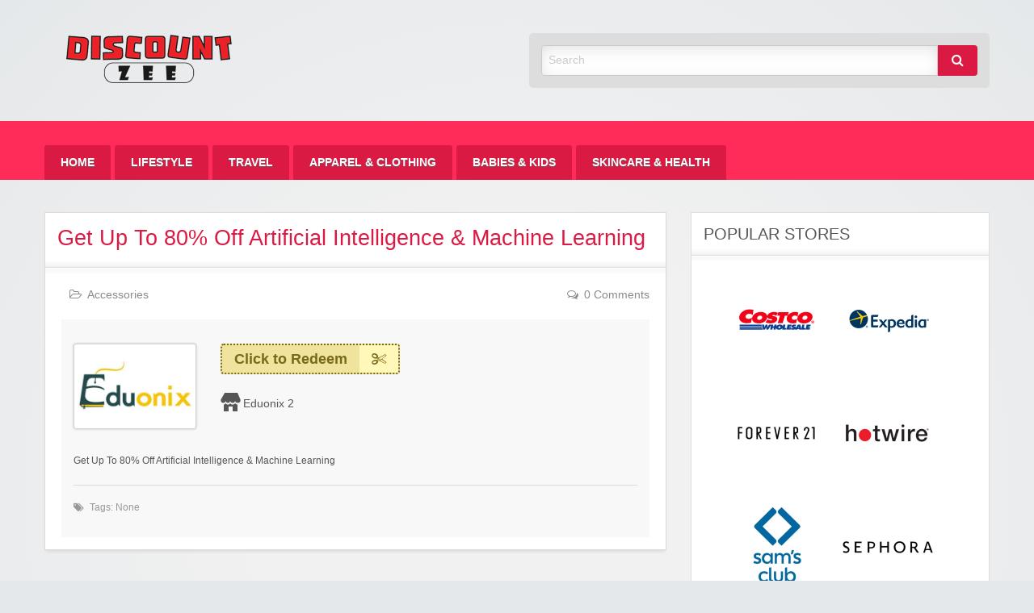

--- FILE ---
content_type: text/css
request_url: https://zeediscount.com/wp-content/themes/clipper/assets/css/style.min.css?ver=2.0.7
body_size: 13598
content:
body{background:#E5E8EA;font-size:0.85rem;font-family:Tahoma, Geneva, sans-serif;color:#565656;-webkit-font-smoothing:antialiased;-moz-osx-font-smoothing:grayscale}h1{font-size:2em}h2{font-size:1.8em}h3{font-size:1.6em}h4{font-size:1.2em}h5{font-size:1em}h6{font-size:0.8em}hr{background-color:#E6E6E6;border:0;height:1px;margin-bottom:20px}img{display:inline-block;vertical-align:middle;max-width:100%;height:auto;-ms-interpolation-mode:bicubic}a{color:#07609E}a:hover{text-decoration:none}fieldset{border-style:none}#wrapper{background:url([data-uri]);background:radial-gradient(ellipse at 50% 60%, #F1F1F1 35%, rgba(255,255,255,0) 100%)}#main,#sidebar{padding-top:3em;padding-bottom:2em;hyphens:auto;word-wrap:break-word}@media print, screen and (min-width: 40em){#main,#sidebar{padding-bottom:6em}}@media screen and (max-width: 39.9375em){#sidebar{padding-top:0;padding-bottom:0}}.debug{padding:10px 20px}.text-box h1.title{padding:0 0 3px;line-height:22px;color:#565656}h2.featured-title{float:none !important}.slick-slider{display:none;padding:2em 10px}@media print, screen and (min-width: 40em){.slick-slider.slick-initialized{display:block}}.slick-slider .slide .slide-link{text-align:center;max-width:160px;margin-top:5px;font-size:0.75rem}.slick-slider .slide .slide-cover{box-shadow:0 0 3px #BDBDBD;border:1px solid #D3D3D3;transition:all 0.3s ease 0s;padding:60px 0;max-width:160px;background-color:#CCC;background-size:cover;background-position:center;background-repeat:no-repeat;position:relative}.slick-slider .slide .slide-cover:hover{opacity:0.7}.slick-prev:before,.slick-next:before{font-family:FontAwesome;font-size:40px;line-height:1;opacity:0.75;color:#BDBDBD;-webkit-font-smoothing:antialiased;-moz-osx-font-smoothing:grayscale}@media print, screen and (min-width: 40em){.slick-prev:before,.slick-next:before{font-size:70px}}.slick-prev,.slick-next{height:auto;z-index:2}@media screen and (max-width: 39.9375em){.slick-prev,.slick-next{top:20%}}.slick-prev{left:15px}@media print, screen and (min-width: 40em){.slick-prev{left:-40px}}.slick-next{right:15px}@media print, screen and (min-width: 40em){.slick-next{right:-35px}}.slick-prev:before{content:'\f104'}[dir='rtl'] .slick-prev:before{content:'\f105'}[dir='rtl'] .slick-next{left:-10px;top:70px;right:auto}.slick-next:before{content:'\f105'}[dir='rtl'] .slick-next:before{content:'\f104'}.featured-slider .gallery-c:after{content:'';display:block;clear:both}.featured-slider .gallery-holder{margin:20px 0;padding:0 36px;position:relative;left:-36px;height:175px;overflow:hidden}.featured-slider .slide{padding:0 5px;position:relative;float:left}.featured-slider .slide-contain{overflow:hidden}.featured-slider .slider li{float:left;overflow:hidden;padding:10px 13px;text-align:center;height:155px;width:160px}.featured-slider .slider .image{height:120px;padding:0 0 5px;width:160px}.featured-slider .slider img{box-shadow:0 0 3px #888;max-height:120px;width:160px}.featured-slider .slider img:hover{opacity:0.6}.featured-slider .slider a{font:bold 12px/16px Arial,Helvetica,sans-serif;text-decoration:none}.featured-slider .slider a:hover{text-decoration:underline}.featured-slider .prev{background:url("../../images/arrow-featured-left.png") no-repeat scroll 0 0 transparent;cursor:pointer;margin:50px 0 0 0;overflow:hidden;position:absolute;left:0;height:37px;width:25px}.featured-slider .next{background:url("../../images/arrow-featured-right.png") no-repeat scroll 0 0 transparent;cursor:pointer;margin:50px 0 0 0;overflow:hidden;position:absolute;right:0;height:37px;width:25px}#content-fullwidth .content-box .head{padding:7px 0 25px 20px;background:none}.content-box{background-color:#FFF;border:1px solid #DEDBD1;box-shadow:0 4px 4px -2px #DBDBDB;margin-bottom:20px}.content-box .post-box{padding:15px 20px}.content-box .head{background:url("../../images/bg-sidebox-line.png") repeat-x scroll left bottom transparent;padding:15px 15px 30px 15px}.content-box .head p:last-child{margin-bottom:0}.content-box .head h2{float:left;padding:0;margin:0;color:#565656}.content-box .head.no-bg{background:none}.content-box .entry-title,.content-box .h2,.content-box .comments-title{margin:0}.head .counter,.head .counter-red{text-align:right;font-size:18px;font-style:italic;line-height:26px;color:#7A7A7A}.head .counter span{color:#008000;font-weight:bold}.head .counter-red span{color:#A92C2C;font-weight:bold}.content-box h2.archive{background:none;padding-left:12px}.content-box .item-holder{padding:15px;background:#F7F7F7;border:1px solid #DEDEDE;border-radius:5px;box-shadow:inset 0 0 5px #DEDEDE}@media screen and (max-width: 39.9375em){.content-box .item-holder .item-top{text-align:center}}.content-box .item-holder .item-meta a{color:inherit}.content-box .item-content{padding:20px 0}.content-box .item-content p:last-child{margin-bottom:0}.content-box h2 span.coupon-count{float:right;font-size:14px;color:#999;margin:0 20px 0}@media screen and (max-width: 39.9375em){.content-box .head .thumb-wrap{text-align:center;margin-bottom:30px}}.content-box .item-panel .entry-title{font-size:1.8em;font-family:'Trebuchet MS', Arial, Helvetica, sans-serif;margin-bottom:10px}.coupon-main h5{margin:4px 15px 0 0;font:20px/22px 'Trebuchet MS', Arial, Helvetica, sans-serif;display:inline;float:left}.content-box .item .text-box{min-height:30px;padding:10px 15px;line-height:16px}.content-box .item .text-box p{margin:0;padding:0;line-height:16px}.text-holder .taxonomy{font-size:12px;padding:5px 5px 5px 15px}.taxonomy span.store{background:url("../../images/store.png") no-repeat scroll 0 0 transparent}.head-box .store-info{height:24px;font-size:20px;margin:10px 0;padding-top:8px}@media print, screen and (min-width: 40em){.head-box .store-info{font-size:14px}}@media print, screen and (min-width: 40em){.head-box .store-info a{color:inherit}}.head-box .store-info::before{content:none}@media print, screen and (min-width: 40em){.head-box .store-info::before{content:'\f513';font-family:Dashicons;vertical-align:text-top;font-size:24px}}.taxonomy span.store a{padding-left:23px}.taxonomy span.folder{background:url("../../images/folder-open.png") no-repeat scroll 10px 0 transparent}.taxonomy span.folder a{padding-left:28px}.content-box .item-meta p{margin-bottom:0}.content-box .item-meta p span{font-weight:bold}.content-box .item-meta .calendar{text-align:right}p.stats{float:right;font-size:11px;color:#9C9DA9;margin:5px -125px 0 0}.link-holder{margin-bottom:20px}.link-holder a{border:2px dotted;padding-left:15px;font-size:18px;color:#78691B;background-color:#F0E39D;border-radius:4px}.link-holder a span{padding:8px 0}.link-holder a i{margin-left:15px;padding:8px 15px;background-color:#FFF8B8}.content-box .item-footer{border-top:1px solid #DEDEDE;padding-top:10px;margin-top:10px}.content-box .item-footer a{color:inherit}.link-bar .link{margin:0;font-size:11px;line-height:13px;color:#07609E;font-weight:bold;padding:0 12px 0 0;background:url("../../images/bullet-link.gif") no-repeat 100% 5px}.coupon-code-popup .popup-code-copy div.text{border:1px solid #B5B5B5;border-color:#A3A9AD #A3A9AD #D9D9D9;border-image:none;border-radius:4px;border-style:solid;border-width:1px;color:#676767;float:left;font-family:'Trebuchet MS',Arial,Helvetica,sans-serif;font-size:18px;font-weight:bold;line-height:22px;margin:0 10px 0 0;padding:6px 10px;text-transform:uppercase;width:300px}.coupon-code-popup .popup-code-copy button.submit{cursor:pointer;float:left}.coupon-code-popup .popup-code-copy{float:left;margin-bottom:10px}.coupon-code-popup .popup-code-info{background:#F7F7F7;border:1px solid #DEDEDE;border-radius:5px;box-shadow:inset 0 0 5px #DEDEDE;float:left;font-weight:bold;margin:0 -15px 10px;padding:10px 10px 17px;position:relative;text-align:center;width:424px}.coupon-code-popup .popup-code-info:after{content:'';display:block;position:absolute;top:-20px;left:50px;width:0;height:0;border-color:transparent transparent #DEDEDE;border-style:solid;border-width:10px}.coupon-code-popup .popup-code-info a{font-size:1.2em}.content-box ul.soc-container li{float:left;position:relative;margin:0 20px 0 0;list-style-type:none}.content-box ul.soc-container li.report{float:right;margin:0;z-index:99}.content-box ul.soc-container li.stats{height:16px}.content-box ul.soc-container li.calendar{background:url("../../images/calendar.png") no-repeat scroll 0 1px transparent;height:16px}.content-box ul.soc-container li.calendar span{margin-left:23px}.content-box ul.soc-container li .like{background-position:0 0}.content-box ul.soc-container li span.show-comments{background:url("../../images/ico-soc.gif") 0 -54px no-repeat;color:#979797;padding:0 0 0 25px}.content-box .email-wrap{width:450px}.content-box .user-bar{padding:15px;line-height:23px}.content-box .user-bar .soc-content{float:right;margin:0}.content-box .user-bar .soc-content li{margin:0 10px 0 0}.content-box .user-bar .soc-content li:last-child{margin-right:0}.content-box .user-bar .soc-content li a{text-indent:-9999px;width:24px;height:23px;background:url(../../images/bg-content-social.gif) no-repeat;padding:0}.content-box .user-bar .soc-content li a:hover{opacity:0.7}.content-box .user-bar .soc-content li .rss{background-position:0 0}.content-box .user-bar .soc-content li .twitter{background-position:-35px 0}.content-box .user-bar .soc-content li .facebook{background-position:-69px 0}.content-box .user-bar .soc-content li .digg{background-position:-107px 0}@media print, screen and (min-width: 40em){.content-box ul.soc-container{margin-left:0}}@media screen and (max-width: 39.9375em){.content-box ul.soc-container{display:inline-block;margin-bottom:0}}.content-box ul.soc-container li i.fa{padding:0 7px 0 0}.content-box ul.soc-container li .comment{background-position:0 -51px}.content-box ul.soc-container .drop{background:#FFF;border:1px solid #DEDEDE;border-radius:5px;box-shadow:0 0 5px #B7B7B7;position:absolute;left:-136px;top:28px;display:none;padding:3px 0 0;z-index:999}.content-box ul.soc-container .drop:after{content:'';display:block;position:absolute;top:-20px;left:136px;width:0;height:0;border-color:transparent transparent #FFF;border-style:solid;border-width:10px}.content-box ul.soc-container .drop ul{float:left;margin:0;padding:5px 0 6px 27px;list-style:none;width:560px;position:relative;border:none}.page-template-front-page-php .status-unreliable *,.page-template-front-page-php .status-expired *{opacity:0.9}.expired-coupon-info{color:#828282;font-weight:bold;margin-bottom:10px;padding:5px 0;text-align:center;background-color:#FFDADA;border-radius:4px;font-style:italic}.thumbsup-vote{border:1px solid #DBDBDB;background:#F8F8F8;background:-webkit-gradient(linear, left top, left bottom, color-stop(1%, #F8F8F8), color-stop(100%, #FFF));border-radius:3px;box-shadow:0 0 3px #BDBDBD}.thumbsup-vote .results{padding:10px 5px}.thumbsup-vote .results .progress{border-radius:4px;margin-bottom:0.75rem}.thumbsup-vote .results .progress:last-child{margin-bottom:0}.votes-green{color:#5C9425}.votes-red{color:#A92C2C}.progress span{border-radius:3px}.thumbsup-vote .progress-meter-text{font-size:0.525rem}.progress span b{color:#FFF;line-height:11px;padding-left:2px;text-shadow:0 1px 1px rgba(0,0,0,0.5);font-size:0.8em}.thumbsup-badge{width:82px;height:80px;float:left;display:block;text-align:center;text-shadow:-1px -1px 1px #999;padding-top:20px}.badge-green{background:url("../../images/badge-green.png") no-repeat}.badge-orange{background:url("../../images/badge-orange.png") no-repeat}.badge-red{background:url("../../images/badge-red.png") no-repeat}.stripe-badge-green{background-color:#71AD15}.stripe-badge-red{background-color:#E60404}.stripe-badge-orange{background-color:#FEC600}.thumbsup-badge .percent{color:#FFF;display:block;font-size:17px;font-weight:bold;letter-spacing:-1px;line-height:110%}.thumbsup-badge .success{color:#FFF;display:block;font-weight:bold;text-align:center;text-transform:uppercase}.thumbsup-stripe-badge{display:block}.thumbsup-stripe-badge .percent{color:#FFF;display:block;font-size:18px;font-weight:bold;text-align:center;line-height:28px}.stripe-badge .success{color:#666;display:block;font-weight:bold;text-align:center;text-transform:uppercase;margin:5px}.thumbsup-wrap{padding:10px 10px 5px 10px}.thumbsup-wrap .columns{text-align:center}.thumbsup-vote span.text{color:#555655;line-height:16px;margin:7px 2px;display:block;text-align:center}.thumbsup-vote span.vote{color:#666}.thumbsup-vote span.thumbsup-up span.thumbsup{height:24px;width:24px;display:inline-block;margin-right:10px;color:white;background-color:#71AD15;font-size:17px;border-radius:3px;line-height:1.5}.thumbsup-vote span.thumbsup-up span.thumbsup i.fa{vertical-align:text-top}.thumbsup-vote span.thumbsup-up span.thumbsup:hover{background:linear-gradient(#B6DE00, #71AD15);cursor:pointer}.thumbsup-vote span.thumbsup-up span.thumbsup:active{background:linear-gradient(#2D7E00, #63AD00)}.thumbsup-vote span.thumbsup-down{text-align:right}.thumbsup-vote span.thumbsup-down span.thumbsdown{height:24px;width:24px;display:inline-block;color:white;background-color:#B02712;font-size:17px;vertical-align:top;text-align:center;border-radius:3px;line-height:1.5}.thumbsup-vote span.thumbsup-down span.thumbsdown i.fa{vertical-align:text-top}.thumbsup-vote span.thumbsup-down span.thumbsdown:hover{background:linear-gradient(#DD825F, #B02712);cursor:pointer}.thumbsup-vote span.thumbsup-down span.thumbsdown:active{background:linear-gradient(#7C0802, #AB2411)}div.facebook-wrap{margin:-8px 0 -20px 4px}.fan_box .connections_grid .grid_item{padding:0 10px 8px 3px;background-color:#666}.entry-attachment .entry-caption{margin-top:5px}.content-box h2.stores,.content-box h2.categories{border-bottom:1px solid #EBEBEB}.content-box .grouplinks{display:inline-block;margin-bottom:3em}.content-box h2.stores a,.content-box h2.categories a,.content-box .grouplinks a{border:1px solid #DDD;font-size:20px;line-height:1;padding:4px 5px}.content-box h2.stores a:hover,.content-box h2.categories a:hover,.content-box .grouplinks a:hover{color:#666}.content-box .grouplinks a{float:left;margin:0 5px 5px 0}.content-box ul.stores,.content-box ul.categories{margin:15px 0 30px;overflow:hidden}.content-box ul.stores li{float:left;list-style:none outside none;padding:5px 20px 5px 0}.content-box ul.stores li::before{content:'\f513';font-family:Dashicons;vertical-align:sub;margin:0 5px 0 0;font-size:15px}.content-box ul.categories li{float:left;list-style:none outside none;padding:5px 20px 5px 0}.content-box ul.categories li::before{content:'\f115';font-family:FontAwesome;vertical-align:top;margin:0 5px 0 0;font-size:15px}.store .text-box{overflow:hidden;font:12px/14px Verdana,Geneva,Arial,Helvetica,sans-serif;color:#555655;padding:15px 20px}.head-box{background-color:#F8F8F8;font:12px/14px Verdana,Geneva,Arial,Helvetica,sans-serif;padding:30px 15px;margin-top:20px}@media screen and (max-width: 39.9375em){.head-box{text-align:center}}@media screen and (max-width: 39.9375em){.head-box .coupon-expires{display:inline-block;margin-bottom:30px}}.post-box .text-box{margin:0;padding:0 0 25px 29px}.post-box .head{margin:-20px -20px 10px}.post-box #message{padding:20px}.post-box h3{margin:0}form#loginform,form#registerform,form#lostpassform{padding:30px 0}.content-auth{color:#8A8A8A;padding:10px 20px}.content-auth p:last-child{margin-bottom:0}p.success{background:#FFFFE0;border:1px solid #E6DB55;color:#896F44;margin:0 0 20px !important;padding:12px}.box-yellow{background-color:#FFC;border:1px solid #D8D2A9;margin-bottom:10px;border-radius:4px;padding:7px}#commentForm li,.commentForm li{display:block;margin:15px 0;list-style-type:none}#coupon-fields .featured-head h3{float:left;width:136px;text-align:right;color:#8A8A8A;margin:4px 10px 0 20px}#coupon-listing-fee{padding-top:2em}.listing-fee{font-size:24px}#sidebar .widget .text{border-radius:4px;box-shadow:inset 0 5px 20px -5px rgba(0,0,0,0.15)}.help-text{color:#8A8A8A}input.invalid,textarea.invalid,select.invalid{border-color:#FF9696 !important;margin-bottom:0.25rem}div.invalid{color:#C00;font-size:12px;margin-bottom:1rem}.post-box li.description textarea.wp-editor-area{background:none;border:0;border-bottom:1px solid #EEE;width:100%;height:auto;border-radius:0}form.commentForm fieldset ol,form.post-form fieldset ol{padding:10px 0 0 80px}.wp-editor-wrap{margin-bottom:1rem}.wp-editor-container{border:1px solid #CACACA !important;border-radius:4px}.mceContentBody{padding:5px;line-height:1.5em;font-size:12px;color:#4F4F4F;background-color:#FFF;height:100%}.mceContentBody ul{list-style-image:none;list-style-position:inside;list-style-type:disc;padding:10px}.mceContentBody ul li{padding:0 5px 0}.mceContentBody ol{list-style-image:none;list-style-position:inside;list-style-type:decimal;padding:10px}.mceContentBody ol li{padding:0 5px 0}.clearlooks2 .mceTop,.clearlooks2 .mceTop div{background:none repeat scroll 0 0 #464646}li.description{position:relative}li.description div.invalid{position:absolute;width:136px;margin:4px 10px 0 20px;text-align:right;top:15px}li.description .wp-editor-wrap div.invalid{margin:0;text-align:left;top:12px;width:100%}.reports_wrapper{float:left;color:#676D72}.reports_report_link{color:#07609E;height:14px}.reports_form input[type='submit']{margin-bottom:0}.reports_form select{margin-bottom:0.25rem;font-size:0.85rem}#main .attachment .next-prev{text-align:center}#main img.attachment-post-thumbnail{display:inline;float:left;margin:8px 15px 8px 0}#sidebar .share-button{font-size:12px;margin-bottom:2.5em;padding:15px 20px;border-radius:4px;text-decoration:none}#sidebar .share-button .fa{float:left;font-size:32px}#sidebar .share-button .lgheading{font-size:23px;font-weight:bold;color:#FFF;font-family:'Myriad Pro', Myriad, Helvetica, Arial, sans-serif;text-transform:uppercase;text-shadow:1px 1px 2px #565656}#sidebar .share-button .smheading{color:#FFF;font-family:'Trebuchet MS', Arial, Helvetica, sans-serif;font-weight:normal;text-shadow:1px 1px 2px #565656;display:block}#sidebar .subscribe-box p{color:#7A7A7A;margin-top:0;margin-bottom:1rem !important}.blog .subscribe-box .text-box{padding:0 0 20px}#sidebar .subscribe-form .text input,#sidebar .widget_search .text input,#footer .panel .subscribe-form .text input{font-size:11px;color:#7A7A7A}#sidebar .widget_search .text input{padding:10px 10px}#sidebar .subscribe-form .btn-submit,#sidebar .widget .btn-submit,#footer .panel .subscribe-form .btn-submit{background:url("../../images/bg-submit-widget.png") repeat-x scroll 0 0 #FFF;border:1px solid #BDBCBD;border-radius:15px;font:bold 12px/14px Verdana,Geneva,Arial,Helvetica,sans-serif;text-decoration:none;cursor:pointer;height:28px;margin:8px 0 0 0;text-shadow:1px 1px 0 #E7E7E7}#sidebar .subscribe-form .btn-submit span,#sidebar .widget .btn-submit span,#footer .panel .widget .btn-submit span{margin:0;padding:6px 15px}#sidebar .subscribe-form .btn-submit:hover,#sidebar .widget .btn-submit:hover,#footer .panel .widget .btn-submit:hover{background-position:0 bottom;color:#666}#sidebar .box{width:277px;position:relative;margin:0 0 20px 2px;overflow:hidden}#sidebar .widget .cut{position:absolute;top:-5px;right:-6px;width:74px;height:74px;z-index:999}#sidebar .box .box-holder{float:left;width:277px;margin:-84px 0 0;position:relative}#sidebar .box h3,#sidebar .block h3{margin:0 0 21px;padding:0 0 0 23px;font:20px/22px 'Trebuchet MS', Arial, Helvetica, sans-serif;color:#666;text-shadow:1px 1px 1px #FFF}#sidebar .box .list{margin:0;padding:0 5px;list-style:none;font-size:12px;line-height:14px;color:#898989;overflow:hidden}#sidebar .coupon-ticker .list li::before{content:'\f145';font-family:FontAwesome;vertical-align:middle;font-size:15px}#sidebar .store-widget .list li::before{content:'\f513';font-family:Dashicons;vertical-align:middle}#sidebar .coupon-cats-widget .list li::before{content:'\f115';font-family:FontAwesome;vertical-align:baseline}#sidebar .coupon-searches-widget .list li::before{content:'\f002';font-family:FontAwesome;vertical-align:middle;font-size:15px}#sidebar .coupon-searches-widget .list li.no-results::before{content:none}#sidebar .list li.no-results{background:none}#sidebar .box .list li p,#sidebar .widget .list li p{font-size:11px;color:#95928D}#sidebar .box .list li a:hover,#sidebar .widget .list li a:hover{text-decoration:underline}#sidebar .box .list li a,#sidebar .widget .list li a{padding-left:7px}#sidebar .store-widget-slider,#footer .panel .store-widget-slider{padding:0 4px;overflow:hidden;text-align:center}#sidebar .widget-featured-stores .list,#footer .panel .widget-featured-stores .list{padding:0}#sidebar .widget-featured-stores .list li,#footer .panel .widget-featured-stores .list li{background:none}#sidebar .widget-featured-stores .list li a,#footer .panel .widget-featured-stores .list li a{display:block;font-weight:bold;padding-left:0;height:155px}#sidebar .widget-featured-stores .list li a span,#footer .panel .widget-featured-stores .list li a span{display:block;margin-right:30px;text-align:center}#sidebar .box .categories-list{margin:0;padding:0 46px 0 19px;list-style:none;overflow:hidden}#sidebar .box .categories-list li{background:url(../../images/border-bottom.gif) repeat-x 0 100%;padding:4px 0 8px;margin:1px 0 -1px;overflow:hidden}#sidebar .box .categories-list img{float:left;margin:0 17px 0 0}#sidebar .box .categories-list .text-holder{overflow:hidden;font-size:12px;line-height:14px;color:#A0A0A0}#sidebar .box .categories-list .text-holder p{margin:0}#sidebar .box .categories-list .text-holder a{font-size:16px;line-height:18px}#sidebar .box .ads-bar{overflow:hidden;height:1%;padding:7px 0 0 14px}#sidebar .box .ads-bar .ads{float:left;margin:0 5px 7px 0}#sidebar .box .ads-bar img{display:block}#sidebar .blog-tabs .tabset{list-style:none;font:11px/13px Verdana,Geneva,Arial,Helvetica,sans-serif;padding:0}#sidebar .blog-tabs .tabset:after{content:'';display:block;clear:both}#sidebar .blog-tabs .tabset li{background:none;float:left;padding:0 0 5px;position:relative;margin:0 5px}#sidebar .blog-tabs .tabset li a{float:left;color:#A19F9F}#sidebar .blog-tabs .tabset li .bullet{position:absolute;background:url(../../images/bullet-tabset.gif) no-repeat;width:19px;height:14px;visibility:hidden;bottom:-12px;left:50%;margin:0 0 0 -14px}* html #sidebar .blog-tabs .tabset li .bullet{bottom:-22px}#sidebar .blog-tabs .tabset .active .bullet{visibility:visible}#sidebar .blog-tabs .tabset li a span{float:left;cursor:pointer;padding:3px 5px 5px}#sidebar .blog-tabs .tabset .active a{font-weight:bold}#sidebar .blog-tabs .tabset .active a:hover{text-decoration:none}#sidebar .blog-tabs .tabset .active a span{background:#EFEFEF;border-radius:5px}#sidebar .blog-tabs .tab-content{display:none}#sidebar .blog-tabs .image{width:41px;float:left;margin:-3px 8px 0 0}ul.widgets li.widget{border-bottom:1px solid #DDD;border-top:1px solid #FFF;color:#777;float:left;font-size:0.8em;list-style:none outside none !important;margin:0;padding:30px 0 10px;width:260px}#sidebar h2.widget_title{font-size:17px;margin-bottom:0;text-shadow:1px 1px 0 #EBEBEB}#sidebar .widget h3{margin:0;font-size:18px;line-height:20px;font-weight:normal;color:#575757}ul.widgets li.widget .widget_content{overflow:hidden;padding:0}#sidebar .textwidget p{margin:0 0 10px}#sidebar .textwidget p:last-child{margin-bottom:0}#sidebar .widget{background-color:#FFF;border:1px solid #DDD;margin-bottom:2.5em}#sidebar .widget .sidebox-main{padding:15px 15px 20px}#sidebar .widget .sidebox-main p:last-child{margin-bottom:0}#sidebar .widget .sidebox-heading{background:url("../../images/bg-sidebox-line.png") left bottom repeat-x;padding:15px;margin:-15px -15px 0}#sidebar .widget .sidebox-heading h2,#sidebar .widget .sidebox-heading h2 a.rsswidget{color:#555655;text-decoration:none;font:20px/22px 'Trebuchet MS', Arial, Helvetica, sans-serif;text-transform:uppercase;margin:0 0 10px}#sidebar .widget ul{list-style:none;margin:0;padding:0}#sidebar .widget ul li{padding:10px 0;border-bottom:1px dashed #DBDBDB}#sidebar .widget ul.user-details li{clear:both}#sidebar .widget li:last-child{border-bottom:none;padding-bottom:0}#sidebar .widget ul li ul li{padding:0 0 0 10px;margin-top:12px;border-bottom:none}div.banners{padding:15px 18px}div.banners img{padding:2px}#sidebar .widget a:hover{text-decoration:underline}#sidebar .widget .newtag{background:none repeat scroll 0 0 transparent;border:medium none;color:#696969;font-size:14px}#sidebar .widget .text{font-size:12px;font-family:Verdana,Geneva,Arial,Helvetica,sans-serif;color:#8A8A8A}#sidebar ul.user-stats li span{float:right;background:black;color:white;padding:2px 10px 2px 10px;text-align:center;border-radius:5px}#sidebar ul.user-stats li.couponLive span{background:#37DC77}#sidebar ul.user-stats li.couponPending span{background:#FFB000}#sidebar ul.user-stats li.couponOffline span{background:#043B5D}#sidebar ul.user-stats li.couponExpired span{background:#CD4A34}#sidebar ul.user-stats li.couponTotal span{background:#107ABB;font-weight:bold}#sidebar button{margin-bottom:0}h3.tplCouponTitle,.listing-title h3{font-size:14px;font-weight:bold}span.folder{background:url("../../images/folder-open.png") no-repeat scroll 0 0 transparent}span.folder a{padding:0 6px 0 22px}span.clock{background:url("../../images/clock.png") no-repeat scroll 3px -1px transparent}span.clock span{padding-left:25px;margin-top:1px}#main img.editOptions{border:1px solid #FFF;padding:0}#main img:hover.editOptions{border:1px solid #999}.couponList .live span.status,.couponList .live_unreliable span.status{color:#3C3}.couponList .offline span.status{color:#BBB}.couponList .ended span.status,.couponList .live_expired span.status{color:#666}.couponList .pending_moderation span.status{color:#F90}.couponList .pending_payment span.status{color:#C00202}ul.listing-actions,ul.order-actions{margin:0;padding:0}ul.listing-actions li,ul.order-actions li{line-height:1.5em;list-style:outside none none}.listing-actions .edit,.listing-actions .delete,.listing-actions .pause,.listing-actions .restart{display:inline-block;margin:0 3px}.listing-actions .edit a,.listing-actions .delete a,.listing-actions .pause a,.listing-actions .restart a{display:block;height:16px;width:16px;text-indent:-9999px}.listing-actions .edit a{background:url("../../images/pencil-comment.png") no-repeat scroll 0 0 transparent}.listing-actions .delete a{background:url("../../images/cross-circle.png") no-repeat scroll 0 0 transparent}.listing-actions .pause a{background:url("../../images/icon-coupon-stop-small.png") no-repeat scroll 0 0 transparent}.listing-actions .restart a{background:url("../../images/icon-coupon-start-small.png") no-repeat scroll 0 0 transparent}.widget_twitter .follow-button,.widget_twitter .xavisys-link{margin:10px}.widget_twitter .intent-meta a{background:url("../../images/twitter-sprite.png");display:inline-block;height:16px;text-indent:-9999px;width:16px}.widget_twitter .intent-meta a.in-reply-to{background-position:0 center}.widget_twitter .intent-meta a:hover.in-reply-to{background-position:-16px center}.widget_twitter .intent-meta a.favorite{background-position:-32px center}.widget_twitter .intent-meta a:hover.favorite{background-position:-48px center}.widget_twitter .intent-meta a.retweet{background-position:-80px center}.widget_twitter .intent-meta a:hover.retweet{background-position:-96px center}table.form-table td{border:0 solid #CCC;margin-bottom:10px;padding:5px}table.form-table th{min-width:115px;vertical-align:top;text-align:right;padding:10px 10px 0 0}p.message{background-color:#FFFFE0;border:1px solid #E6DB55;padding:3px 5px}.form-table textarea{width:90%;border-radius:6px;padding:7px}.form-table input:focus,.form-table textarea:focus{border:1px solid #CCC;background-color:#F9F9F9}#pass1-text,.show-password #pass1{display:none}.show-password #pass1-text{display:inline-block}.manage-password .dashicons{color:#7B7A7A}.manage-password button{color:#555;background-color:#F7F7F7;border:1px solid #CCC;border-radius:4px;vertical-align:bottom;padding:8px 12px;line-height:17px}.manage-password button:hover{cursor:pointer;background:#FAFAFA;border-color:#999;color:#23282D}.manage-password span.text{border:0;background-color:none;background:none;vertical-align:sub}.indicator-hint{margin-left:0}#pass-strength-result{text-align:center;border-radius:4px;background-color:#EEE;border-color:#DDD !important;border-style:solid;border-width:1px;margin:0 0 10px;padding:6px}#pass-strength-result.good{background-color:#FFEC8B;border-color:#FC0 !important}#pass-strength-result.bad{background-color:#FFB78C;border-color:#FF853C !important}#pass-strength-result.strong{background-color:#C3FF88;border-color:#8DFF1C !important}#pass-strength-result.short{background-color:#FFA0A0;border-color:#F04040 !important}#userphoto p.image{background-color:white;border:1px solid #CCC;float:left;margin-bottom:0;margin-right:20px;text-align:center;padding:3px}#userphoto p.image-thumb{float:left;margin-bottom:0;margin-right:20px;text-align:center;padding:3px}#userphoto p.image img{border:1px solid #CCC}#user-photo{float:left;padding:8px 15px 10px 0}.author-main{margin-left:90px;min-height:140px}ul.author-info{list-style:none outside none;padding:0}ul.author-info li{list-style:none outside none}.twitterico{float:left;height:18px;width:16px;padding-right:4px;background:transparent url("../../images/twitter.png") no-repeat scroll 0 3px}.facebookico{float:left;height:18px;width:16px;padding-right:4px;background:transparent url("../../images/facebook.png") no-repeat scroll 0 3px}#sidebar .widget .avatar{float:left;padding:10px 0}#sidebar .widget .avatar img.avatar{border:1px solid #CCC;float:left;margin:0 10px 0 0;padding:2px;height:75px;width:75px}p.member-title{font-weight:bold;font-size:14px}ul.user-info{margin-bottom:10px !important}ul.user-info li{padding:3px !important;border-bottom:none !important}ul.user-info li.display-name{font-size:18px}ul.user-details i.fa{margin-right:7px;width:16px;font-size:16px;vertical-align:text-bottom}@media screen and (max-width: 39.9375em){.g-recaptcha{transform:scale(0.76);transform-origin:0 0}}.loading{display:none;clear:both;background:url(../../images/loading.gif) center top no-repeat;text-align:center;padding:10px 0;margin:15px 0 10px}.ui-tabs{position:relative;padding:0.2em}.ui-tabs .ui-tabs-nav{margin:0;padding:0.2em 0.2em 0}.ui-tabs .ui-tabs-nav li{list-style:none;float:left;position:relative;top:1px;border-bottom:0 !important;white-space:nowrap;margin:0 0.2em 1px 0;padding:0}.ui-tabs .ui-tabs-nav li a{float:left;text-decoration:none;padding:0.5em 1em}.ui-tabs .ui-tabs-nav li.ui-tabs-selected{margin-bottom:0;padding-bottom:1px}.ui-tabs .ui-tabs-nav li.ui-tabs-selected a,.ui-tabs .ui-tabs-nav li.ui-state-disabled a,.ui-tabs .ui-tabs-nav li.ui-state-processing a{cursor:text}.ui-tabs .ui-tabs-nav li a,.ui-tabs.ui-tabs-collapsible .ui-tabs-nav li.ui-tabs-selected a{cursor:pointer}.ui-tabs .ui-tabs-panel{display:block;background:none;border-width:0;padding:1em 1.4em}.ui-tabs .ui-tabs-hide{display:none !important}.blue .content-box .item .item-panel h3 a,.blue .content-box .item .item-panel h3 a:hover{color:#1071B3}.red .content-box .item .item-panel h3 a,.red .content-box .item .item-panel h3 a:hover{color:#810015}.orange .content-box .item .item-panel h3 a,.orange .content-box .item .item-panel h3 a:hover{color:#BB3602}.green .content-box .item .item-panel h3 a,.green .content-box .item .item-panel h3 a:hover{color:#477400}.gray .content-box .item .item-panel h3 a,.gray .content-box .item .item-panel h3 a:hover{color:#4C4C4C}h1,h2,h3,h4,h5,h6{font-family:Open Sans, sans-serif;color:#43464A;line-height:1.2125em}dfn,cite,em,i{font-style:italic}code,pre,kbd{font-size:90%;border-radius:4px}pre{background-color:#F8F8F8;padding:0.8em;border-radius:2px;margin-bottom:1.6em;white-space:pre-wrap;word-wrap:break-word}blockquote,blockquote p{line-height:1.6;color:#42424C}blockquote{font-size:1.25em;margin:0 0 1.25em;padding:2em 1.25em 1em 1.1875em;border-left:7px solid #97D260;background-color:#F4F5F9}blockquote cite{display:block;font-style:normal;font-weight:600;margin-top:0.5em}abbr,acronym{border-bottom:1px dotted #666;cursor:help}mark,ins{background:#EEE;text-decoration:none}big{font-size:125%}small{font-size:80%;letter-spacing:1px}:focus{outline:none}@media print, screen and (min-width: 40em){.header .header-branding-wrap{padding:3em 0}}@media screen and (max-width: 39.9375em){.header .header-branding-wrap .site-branding{margin:2em 0;text-align:center}}.header .header-branding-wrap .description{margin-top:5px;font-style:italic}@media screen and (max-width: 39.9375em){#header .menu-primary{display:none}}#header .tinynav{display:block}@media print, screen and (min-width: 40em){#header .tinynav{display:none}}.header .top-bar-right{padding:15px 0}#header .menu-primary{padding:0;margin:0;list-style:none;line-height:23px}#header .menu-primary li a{color:#FCFDFD;font-weight:bold;padding:10px 20px;text-align:left;text-decoration:none;text-shadow:0 1px 0 #666;text-transform:uppercase;background:none;line-height:inherit}#header .menu-primary li a:hover{color:#E8E8E8}#header .menu-primary>li{margin-right:5px;border-radius:3px 3px 0 0}#header .menu-primary>li:hover{margin-top:-2px;position:relative}#header .menu-primary li.active{background-color:#FFF;box-shadow:inset 0 15px 25px -4px rgba(0,0,0,0.23)}#header .menu-primary li.active:hover{margin-top:0}#header .menu-primary li.active.is-dropdown-submenu-parent>a::after{border-color:#838484 transparent transparent}#header .menu-primary li.active.is-dropdown-submenu-parent .opens-right>a::after{border-color:transparent transparent transparent #838484}#header .menu-primary li.active a{color:#838484;font-weight:bold;text-shadow:0 1px 0 #FFF}#header .menu-primary li.active a:hover{text-decoration:none}#header .menu-primary li.active .is-dropdown-submenu li{background-color:#FFF;box-shadow:none}#header .add-nav>li{border-right:1px solid #FFF;padding-right:0.75rem}#header .add-nav>li:last-child{border-right:none;padding-right:0}#header .menu.simple li+li{margin-left:0.75rem}#header .add-nav li a{color:#FFF}#header .add-nav li a:hover{text-decoration:underline}#header .soc-container{padding:0;list-style:none;float:right}#header .soc-container li{float:left;margin-right:10px}#header .soc-container li:last-child{margin-right:0}#header .soc-container li i.fa{vertical-align:top;font-size:1rem}.rss-link{font-size:1.25rem}#header .soc-container li a{color:#FFF}#header .soc-container li a:hover{opacity:0.7}.site-branding .description{padding-top:5px}#header .search-box{padding:15px;border-radius:5px;background-color:#DDD}#header .search-box .input-group{margin-bottom:0}#header .search-box .input-group .button{border-top-right-radius:4px;border-bottom-right-radius:4px}#header .search-box .input-group-field{border-top-left-radius:4px;border-bottom-left-radius:4px;color:#8A8A8A;box-shadow:inset 0 5px 20px -5px rgba(0,0,0,0.15)}#header .search-box .btn-submit{border:none;width:53px;height:46px;cursor:pointer;text-indent:-9999px;overflow:hidden}#header .search-box span{font-size:11px;line-height:13px;color:#011C2D;margin-left:2px;padding:2px 0 2px 23px;background:url("../../images/store.png") no-repeat scroll 0 0 transparent}.ui-autocomplete-loading{background:url("../../images/indicator.gif") no-repeat right 10px center !important;background-color:#FFF !important}ul.ui-autocomplete li{padding:10px 0;font-size:14px}ul.ui-autocomplete li a{padding:10px}ul.ui-autocomplete .ui-state-hover,ul.ui-autocomplete .ui-widget-content .ui-state-hover,ul.ui-autocomplete .ui-widget-header .ui-state-hover,ul.ui-autocomplete .ui-state-focus,ul.ui-autocomplete .ui-widget-content .ui-state-focus,ul.ui-autocomplete .ui-widget-header .ui-state-focus{color:#565656 !important;background-color:#FFF !important;font-weight:normal !important}a.tax-link{padding:0 5px 0 0}#footer{background:#F1F3F4;line-height:20px}#footer p{margin:0 0 8px}#footer ul{list-style:none;margin:0;padding:0;color:#898989}#footer .widget-footer ul li{padding:4px 0 8px;border-bottom:1px dotted #CCC}#footer .widget-footer ul li p{margin:0}#footer .panel{background:url("../../images/bg-footer.png") repeat-x scroll 0 0 transparent;border-top:1px solid #FFF;box-shadow:inset 0 -10px 8px -8px #888}#footer .panel .panel-holder{padding:5px 0 40px}#footer .panel .widget-footer,#footer .panel .sidebox{padding:10px 0}#footer .panel .sidebox{background:none;border:0}#footer .panel .sidebox .sidebox-heading{background:none;padding:0}#footer .panel .popular{margin:0 87px 0 0}#footer .panel .contact{margin:0}#footer .widget-footer h4,#footer .panel .sidebox h2{margin:0 0 30px;font-size:18px;font-weight:normal;color:#5B5B5B;text-shadow:1px 1px 1px #FFF}#footer .panel .about h4{background-position:0 3px}#footer .panel .popular h4{background-position:0 -49px;margin:0 0 24px}#footer .panel .contact h4{background-position:3px -107px;margin:0 0 26px}#footer .panel .widget-custom-coupons h4:before{content:'\f005';font-family:FontAwesome;vertical-align:text-bottom;margin:0 10px 0 0}#footer .panel .widget-custom-stores h4::before,#footer .panel .widget-featured-stores h4::before{content:'\f513';font-family:Dashicons;vertical-align:text-bottom;margin:0 10px 0 0}#footer .panel .widget-coupon-cats h4::before{content:'\f115';font-family:FontAwesome;vertical-align:text-bottom;margin:0 10px 0 0}#footer .panel .widget_twitter h4:before{content:'\f081';font-family:FontAwesome;vertical-align:text-bottom;margin:0 10px 0 0}#footer .panel .widget_appthemes_facebook h4:before{content:'\f082';font-family:FontAwesome;vertical-align:text-bottom;margin:0 10px 0 0}#footer .panel .widget_coupon_tag_cloud h4:before,#footer .panel .widget_tag_cloud h4:before{content:'\f02c';font-family:FontAwesome;vertical-align:text-bottom;margin:0 10px 0 0}#footer .panel .widget_text h4:before{content:'\f1ea';font-family:FontAwesome;vertical-align:text-bottom;margin:0 10px 0 0}#footer .panel .widget_recent_comments h4:before{content:'\f0e6';font-family:FontAwesome;vertical-align:text-bottom;margin:0 10px 0 0}#footer .panel .widget-top-coupons-overall h4:before{content:'\f091';font-family:FontAwesome;vertical-align:text-bottom;margin:0 10px 0 0}#footer .panel .widget_recent_entries h4:before{content:'\f040';font-family:FontAwesome;vertical-align:text-bottom;margin:0 10px 0 0}#footer .panel .widget_pages h4:before{content:'\f15b';font-family:FontAwesome;vertical-align:text-bottom;margin:0 10px 0 0}#footer .panel .widget_archive h4:before{content:'\f073';font-family:FontAwesome;vertical-align:text-bottom;margin:0 10px 0 0}#footer .panel .widget_links h4:before{content:'\f0ac';font-family:FontAwesome;vertical-align:text-bottom;margin:0 10px 0 0}#footer .panel .widget_meta h4:before{content:'\f059';font-family:FontAwesome;vertical-align:text-bottom;margin:0 10px 0 0}#footer .panel .subscribe-box h2{background:url("../../images/email.png") no-repeat scroll 0 3px transparent}#footer .panel .widget_rss h4{background:none repeat scroll 0 0 transparent;padding:0 0 0 0}#footer .widget-footer .text-holder{font-size:12px;line-height:17px;color:#555655}#footer .widget-footer .text-holder p{margin:0 0 21px}#footer .widget-footer .contact-form .text{margin:0 0 9px;padding:6px 5px;background:url(../../images/bg-footer-input.gif) no-repeat;width:206px;font:italic 11px Arial, Helvetica, sans-serif;color:#4E4F50;border:none}#footer .widget-footer .contact-form .text input{width:206px;font:italic 11px Arial, Helvetica, sans-serif;color:#4E4F50;border:none;padding:6px 5px;margin:0;background:none}#footer .widget-footer .contact-form .text-area{margin:0;padding:5px;background:url(../../images/bg-textarea.gif) no-repeat;width:207px !important;height:55px !important;border:none;font:italic 11px Arial, Helvetica, sans-serif;color:#4E4F50}#footer .widget-footer .contact-form .btn-submit{background:url(../../images/submit-button-footer.gif) no-repeat;float:right;border:medium none;font:bold 12px/14px Verdana,Geneva,Arial,Helvetica,sans-serif;text-decoration:none;cursor:pointer;height:28px;margin:5px 15px 0 0;padding:0;text-shadow:1px 1px 0 #E7E7E7}#footer .widget-footer .contact-form .btn-submit span{float:left;cursor:pointer;background:url(../../images/submit-button-footer-r.gif) no-repeat 100% 0;margin:0 -4px 0 0;padding:8px 19px 7px 16px}#footer .widget-footer .contact-form .btn-submit:hover{color:#666;background-position:0 -31px}#footer .widget-footer .contact-form .btn-submit:hover span{background-position:100% -31px}#footer .bar-holder{color:#FFF;padding:2em 0}@media screen and (max-width: 39.9375em){#footer .bar-holder{padding:1em 0;text-align:center}}#footer .bar-holder a{color:#FFF}#footer .bar-holder p{margin:0}#footer .bar-holder ul{display:inline-block}@media print, screen and (min-width: 40em){#footer .bar-holder ul{display:initial;float:right}}#footer .bar-holder ul li{float:left;padding:0 15px 0 0}#footer .bar-holder ul li a{color:#FFF}.button.primary{background-color:#1AB394}.button.primary:hover,.button.primary:focus{background-color:#179d82}.button.secondary{background-color:#C2C2C2}.button.secondary:hover,.button.secondary:focus{background-color:#b5b5b5}.button.success{background-color:#64BD63}.button.success:hover,.button.success:focus{background-color:#52b551}.button.info{background-color:#5D8FC2}.button.info:hover,.button.info:focus{background-color:#4a82bb}.button.warning{background-color:#F0B518}.button.warning:hover,.button.warning:focus{background-color:#e0a70f}.button.alert{background-color:#DD5826}.button.alert:hover,.button.alert:focus{background-color:#ca4e20}@media screen and (max-width: 39.9375em){.button.large{font-size:0.75rem}}.button.hollow{background-color:transparent}.button.hollow:hover,.button.hollow:focus{background-color:transparent;color:#FFF}.button.hollow.primary{border-color:#1AB394;color:#1AB394}.button.hollow.primary:hover,.button.hollow.primary:focus{background-color:#179d82;border-color:#179d82;color:#FFF}.button.hollow.secondary{border-color:#C2C2C2;color:#C2C2C2}.button.hollow.secondary:hover,.button.hollow.secondary:focus{background-color:#b5b5b5;border-color:#b5b5b5;color:#FFF}.button.hollow.success{border-color:#64BD63;color:#64BD63}.button.hollow.success:hover,.button.hollow.success:focus{background-color:#52b551;border-color:#52b551;color:#FFF}.button.hollow.info{border-color:#5D8FC2;color:#5D8FC2}.button.hollow.info:hover,.button.hollow.info:focus{background-color:#4a82bb;border-color:#4a82bb;color:#FFF}.button.hollow.warning{border-color:#F0B518;color:#F0B518}.button.hollow.warning:hover,.button.hollow.warning:focus{background-color:#e0a70f;border-color:#e0a70f;color:#FFF}.button.hollow.alert{border-color:#DD5826;color:#DD5826}.button.hollow.alert:hover,.button.hollow.alert:focus{background-color:#ca4e20;border-color:#ca4e20;color:#FFF}.button{border-radius:4px}.button.coupon{margin-top:1.5em}@media print, screen and (min-width: 40em){.button.coupon{margin-top:3em}}.btn{display:inline-block;vertical-align:middle;margin:0 0 1rem 0;font-family:inherit;padding:0.85em 1em;-webkit-appearance:none;border:1px solid transparent;border-radius:4px;-webkit-transition:background-color 0.25s ease-out, color 0.25s ease-out;transition:background-color 0.25s ease-out, color 0.25s ease-out;font-size:0.9rem;line-height:1;text-align:center;cursor:pointer;background-color:#1779BA;color:#FEFEFE}.callout,div.notice{margin:0 0 1rem 0;padding:1rem;color:#565656;border-radius:4px;border:0;position:relative;background-color:#FFF;box-shadow:0 1px 1px rgba(0,0,0,0.05);border:1px solid #EEE}ul.errors{list-style-type:none;margin:0}.callout.primary,.notice.primary,.error.primary{background-color:#EBEBEB;border-color:#EBEBEB;color:#7a5252}.callout.primary a,.notice.primary a,.error.primary a{color:#7a5252;font-weight:700}.callout.secondary,.notice.secondary,.error.secondary{background-color:#EBEBEB;border-color:#EBEBEB;color:#7a5252}.callout.secondary a,.notice.secondary a,.error.secondary a{color:#7a5252;font-weight:700}.callout.success,.notice.success,.error.success{background-color:#E1FAEA;border-color:#E1FAEA;color:#527a60}.callout.success a,.notice.success a,.error.success a{color:#527a60;font-weight:700}.callout.info,.notice.info,.error.info{background-color:#E1F1FA;border-color:#E1F1FA;color:#526c7a}.callout.info a,.notice.info a,.error.info a{color:#526c7a;font-weight:700}.callout.warning,.notice.warning,.error.warning{background-color:#FFF3D9;border-color:#FFF3D9;color:#7a6e52}.callout.warning a,.notice.warning a,.error.warning a{color:#7a6e52;font-weight:700}.callout.alert,.notice.alert,.error.alert{background-color:#FCE6E2;border-color:#FCE6E2;color:#7a5852}.callout.alert a,.notice.alert a,.error.alert a{color:#7a5852;font-weight:700}.callout.error,.notice.error,.error.error{background-color:#FCE6E2;border-color:#FCE6E2;color:#7a5852}.callout.error a,.notice.error a,.error.error a{color:#7a5852;font-weight:700}.error.primary{background-color:#FCE6E2;border-color:#FCE6E2;color:#7a5852}.error.primary a{color:#7a5852;font-weight:700}label{color:#8A8A8A}select{-webkit-appearance:none;-moz-appearance:none}[type='text'],[type='password'],[type='date'],[type='datetime'],[type='datetime-local'],[type='month'],[type='week'],[type='email'],[type='number'],[type='search'],[type='tel'],[type='time'],[type='url'],[type='color'],textarea,select{font-size:inherit;border-radius:4px;color:#8A8A8A;box-shadow:inset 0 5px 20px -5px rgba(0,0,0,0.15)}[type='text']:focus,[type='password']:focus,[type='date']:focus,[type='datetime']:focus,[type='datetime-local']:focus,[type='month']:focus,[type='week']:focus,[type='email']:focus,[type='number']:focus,[type='search']:focus,[type='tel']:focus,[type='time']:focus,[type='url']:focus,[type='color']:focus,textarea:focus,select:focus{background-color:#F3F3F4;border-color:#CACACA}form.gateway-select{margin-top:3em}@media screen and (max-width: 63.9375em){.form-field label.text-right{margin-bottom:0;padding-bottom:0;text-align:left}}.img-circle{border-radius:50%}.hidden{display:none}.text-left{text-align:left}.text-center{text-align:center}.text-right{text-align:right}.align-right{justify-content:flex-end}.sep-r{position:relative;margin-right:10px;padding-right:10px}.sep-r:after{position:absolute;right:0;top:0;bottom:0;background:rgba(255,255,255,0.5);content:'';width:1px}.sep-l{position:relative;margin-left:10px;padding-left:10px}.sep-l:before{position:absolute;left:0;top:0;bottom:0;background:rgba(255,255,255,0.5);content:'';width:1px}.text-nowrap{white-space:nowrap !important}.text-truncate{overflow:hidden;text-overflow:ellipsis;white-space:nowrap}.text-lowercase{text-transform:lowercase !important}.text-uppercase{text-transform:uppercase !important}.text-capitalize{text-transform:capitalize !important}.font-weight-normal{font-weight:normal}.font-weight-bold{font-weight:bold}.font-italic{font-style:italic}.text-small{font-size:0.875rem}.text-muted{color:#818A91 !important}a.text-muted:focus,a.text-muted:hover{color:#687077}.list-inline{list-style:none;padding-left:0;margin-bottom:0;margin-left:0}.list-inline>li{display:inline-block;padding-right:5px;padding-left:5px}.list-unstyled{padding-left:0;margin-left:0;list-style:none}.m-x-auto{margin-right:auto !important;margin-left:auto !important}.m-a-0{margin:0 0 !important}.m-t-0{margin-top:0 !important}.m-r-0{margin-right:0 !important}.m-b-0{margin-bottom:0 !important}.m-l-0{margin-left:0 !important}.m-x-0{margin-right:0 !important;margin-left:0 !important}.m-y-0{margin-top:0 !important;margin-bottom:0 !important}.m-a-1{margin:1rem 1rem !important}.m-t-1{margin-top:1rem !important}.m-r-1{margin-right:1rem !important}.m-b-1{margin-bottom:1rem !important}.m-l-1{margin-left:1rem !important}.m-x-1{margin-right:1rem !important;margin-left:1rem !important}.m-y-1{margin-top:1rem !important;margin-bottom:1rem !important}.m-a-2{margin:1.5rem 1.5rem !important}.m-t-2{margin-top:1.5rem !important}.m-r-2{margin-right:1.5rem !important}.m-b-2{margin-bottom:1.5rem !important}.m-l-2{margin-left:1.5rem !important}.m-x-2{margin-right:1.5rem !important;margin-left:1.5rem !important}.m-y-2{margin-top:1.5rem !important;margin-bottom:1.5rem !important}.m-a-3{margin:3rem 3rem !important}.m-t-3{margin-top:3rem !important}.m-r-3{margin-right:3rem !important}.m-b-3{margin-bottom:3rem !important}.m-l-3{margin-left:3rem !important}.m-x-3{margin-right:3rem !important;margin-left:3rem !important}.m-y-3{margin-top:3rem !important;margin-bottom:3rem !important}.p-a-0{padding:0 0 !important}.p-t-0{padding-top:0 !important}.p-r-0{padding-right:0 !important}.p-b-0{padding-bottom:0 !important}.p-l-0{padding-left:0 !important}.p-x-0{padding-right:0 !important;padding-left:0 !important}.p-y-0{padding-top:0 !important;padding-bottom:0 !important}.p-a-1{padding:1rem 1rem !important}.p-t-1{padding-top:1rem !important}.p-r-1{padding-right:1rem !important}.p-b-1{padding-bottom:1rem !important}.p-l-1{padding-left:1rem !important}.p-x-1{padding-right:1rem !important;padding-left:1rem !important}.p-y-1{padding-top:1rem !important;padding-bottom:1rem !important}.p-a-2{padding:1.5rem 1.5rem !important}.p-t-2{padding-top:1.5rem !important}.p-r-2{padding-right:1.5rem !important}.p-b-2{padding-bottom:1.5rem !important}.p-l-2{padding-left:1.5rem !important}.p-x-2{padding-right:1.5rem !important;padding-left:1.5rem !important}.p-y-2{padding-top:1.5rem !important;padding-bottom:1.5rem !important}.p-a-3{padding:3rem 3rem !important}.p-t-3{padding-top:3rem !important}.p-r-3{padding-right:3rem !important}.p-b-3{padding-bottom:3rem !important}.p-l-3{padding-left:3rem !important}.p-x-3{padding-right:3rem !important;padding-left:3rem !important}.p-y-3{padding-top:3rem !important;padding-bottom:3rem !important}.pos-f-t{position:fixed;top:0;right:0;left:0;z-index:1030}.b-a-0{border:0 !important}.pad5{padding:5px 0}.pad10{padding:10px 0}.pad25{padding:25px 0}.pad50{padding:50px 0}.pad75{padding:75px 0}.pad100{padding:100px 0}.clear{clear:both}.paging{padding:15px;line-height:3em}.paging .total{padding-right:10px}.paging .page-numbers{padding:6px 12px;background-color:#FFF;border:1px solid #DBDBDB;margin-right:2px;color:#465360;border-radius:5px;box-shadow:1px 1px 1px #DBDBDB}.paging .page-numbers:hover{border:1px solid #BABABA}.paging .page-numbers.current{background-color:#BABABA;border:1px solid #BABABA;color:#FFF}.image-navigation{margin-bottom:5px}.nav-previous{float:left}.progress.secondary .progress-meter{background-color:#C2C2C2}.progress.success .progress-meter{background-color:#64BD63}.progress.warning .progress-meter{background-color:#F0B518}.progress.alert .progress-meter{background-color:#DD5826}thead,tfoot{color:#565656}.table-plain tbody tr{background-color:#FFF;border-top:1px solid #FFF;border-bottom:1px solid #F5F5F5}.table-plain tbody tr:last-child{border-bottom:1px solid #FFF}.table-plain tbody tr:hover{background-color:#FDFDFD;border-top:1px solid #F5F5F5;border-bottom:1px solid #F5F5F5}.table-plain tbody{border:0;background-color:#FFF}.table-bootstrap th,.table-bootstrap td{border-top:1px solid #ECEEEF}.table-bootstrap thead,.table-bootstrap tbody,.table-bootstrap tfoot{border:0}.table-bootstrap thead th{vertical-align:bottom;border-bottom:2px solid #ECEEEF;background-color:#FFF}.table-bootstrap tbody+tbody{border-top:2px solid #ECEEEF}.table-bootstrap .table-bootstrap{background-color:#FFF}.table-listing-plans tbody tr:hover{cursor:pointer}.table-listing-plans .plan-radio{text-align:center}.table-listing-plans .plan-description{color:#777}.table-listing-plans td.plan-costs .dropdown-pane{text-align:left}.table-listing-plans td.plan-costs [type='checkbox']{margin-bottom:0.5rem}.table-listing-plans td.plan-costs .addon-featured-wrap label{color:#565656;font-size:0.8rem}.table-listing-plans td.plan-costs .addon-featured-wrap label:hover{cursor:pointer}.table-listing-plans .addon-relist-wrap{padding-top:10px}.table-listing-plans td.plan-costs .dropdown-pane select{margin:0;font-size:14px}.table-listing-plans .plan-categories{font-size:0.75rem;font-style:italic;color:#8A8A8A}.table-listing-plans .plan-addons button{margin:0}.comments-box h3{margin:0}.comments-box .comments{margin:0;padding:0 15px 30px}.comments-box .comments ul{padding:0 0 0 10px}ul.children li{margin:25px 0 0}p.links span.pencil{font-size:14px}p.links span.closed{padding-right:10px;color:#979797;font-size:12px}a.mini-comments{padding:0 10px 0 0}p.links span.minus{font-size:14px}span.checkmark{background:url("../../images/checkmark.png") no-repeat scroll 0 7px transparent;float:left;height:29px;margin-left:35px;padding:5px;width:100%}.comments-box ul.comments-mini{max-height:225px;overflow:auto;padding:0 0 5px 0}.comments-box ul.comments-mini li{background-color:#F4F4F4;border:1px solid #FFF;margin:7px 7px 0;padding:5px;min-height:34px;list-style-type:none;line-height:18px;border-radius:3px;box-shadow:1px 1px 5px #B7B7B7}.comments-box ul.comments-mini li:hover{background-color:#FFF;border:1px solid #CCC}.comments-box ul.comments-mini li img.avatar{border:1px solid #FFF;display:block;float:left;margin:4px;height:32px;width:32px;box-shadow:1px 1px 5px #B7B7B7}img.screen-thumb{border:1px solid #FFF;float:left;margin:10px 0 0;box-shadow:1px 1px 5px #B7B7B7}.comments-mini p{font-size:12px;margin-bottom:5px;margin-left:50px;margin-top:5px}.comments-mini .comment-meta{border-top:1px dotted #999;color:#95928D;margin-top:10px;padding-top:8px}.author-wrap{margin:-5px -15px 0;padding:31px 40px 30px;background-color:#F4F4F4;min-height:70px;border-bottom:1px solid #DBDBDB;border-top:1px solid #DBDBDB}.author-wrap h1{padding:0 0 0 75px}.author-wrap p{padding-left:85px}.author-wrap p.author{padding-left:85px;font-size:18px;margin:-2px 0 4px;text-shadow:1px 1px 0 #FFF}.author-wrap img.avatar{border:1px solid #FFF;display:block;float:left;padding:2px;box-shadow:1px 1px 5px #B7B7B7}.item-footer div.vcard,.text-footer div.vcard,.posted-on time.updated,.meta time.updated,.calendar .modify{display:none}.comments-mini p.comment-meta span.date-wrap{float:right;margin-top:2px}.comments-mini p.comment-meta span.date{background:url("../../images/calendar-select.png") no-repeat scroll 0 0 transparent;padding:0 10px;font-size:14px}.comments-mini p.comment-meta span.time{background:url("../../images/clock.png") no-repeat scroll 0 0 transparent;margin-left:4px;padding:0 10px;font-size:14px}.comments-box .comments ul li{padding:0}.comments-box .comments ul.children{padding-left:0;margin-left:15px}.comments-box .comments>li,.comments-box .comments ul.children>li{background:#F9F9F9;border:1px solid #DFDFDF;border-radius:5px;margin-top:30px;list-style-type:none}.comments-box .comments ul.children>li{border:none;margin-top:5px}.comments-box .comments #respond{padding-top:10px}.comments-box .comments ul.children #respond{padding:5px 15px}.comments-box .comments li.pingback{padding:2px 0 2px 5px;list-style-type:circle}.comments-box .items{padding:15px}.comments-box .comment-content{line-height:23px}.comments-box .comment-content p:last-child{margin-bottom:0}.comments-box .items img.avatar{border:1px solid #FFF;display:block;float:left;padding:2px;box-shadow:1px 1px 5px #B7B7B7;margin:0 15px 15px 0;border-radius:5px;width:70px;height:70px}.comments-box .comments .items{font-size:13px;font-family:Verdana,Geneva,Arial,Helvetica,sans-serif;color:#3C3C3C}.comments-box .comments .bar{overflow:hidden;padding:0 0 7px;border-bottom:1px dotted #999;margin:0 0 15px 0}.comments-box span.date-wrap{float:right}.comments-box span.date{float:left}.comments-box span.date i.fa{padding:0 7px 0 0}.comments-box span.time i.fa{padding:0 7px 0 0}@media print, screen and (min-width: 40em){.comments-box span.time{float:left;margin-left:10px}}.comments-box .reply{text-align:right;margin-top:15px}.comments-box .reply span{float:left;background:url(../../images/btn-reply-r.gif) no-repeat 100% 0;padding:8px 19px 9px 18px;cursor:pointer}.comments-list{display:none;margin:15px 0 0 -18px}.comments-list .comments-box{background-color:#E8E8E8;border:2px solid #DBDBDB;margin:0 2px 0 0}.comments-list .comments-box .head{background:none;padding:0}.comments-list .comments-box .comments{max-height:225px;overflow:auto;padding:0}.comments-list .comments-box .comments li{overflow:hidden;height:auto;padding:0 3px 0 0}.comments-list p.links{text-align:right;background-color:#F4F4F4;margin:0;padding:7px 15px}.comments-box .comments .bar{font-weight:bold}.comments-box .comments .bar span{color:#656565;font-weight:normal}.comments-box .comment-reply-link span{float:left;background:url(../../images/btn-reply-r.gif) no-repeat 100% 0;padding:8px 19px 9px 18px;cursor:pointer}#respond .button{margin-bottom:0}#respond .cancel-comment-reply{float:right}.alignnone{margin:5px 20px 20px 0}.aligncenter,div.aligncenter{display:block;margin:5px auto 5px auto}.alignright{float:right;margin:5px 0 20px 20px}.alignleft{float:left;margin:5px 20px 20px 0}a img.alignright{float:right;margin:5px 0 20px 20px}a img.alignnone{margin:5px 20px 20px 0}a img.alignleft{float:left;margin:5px 20px 20px 0}a img.aligncenter{display:block;margin-left:auto;margin-right:auto}.wp-caption{background:#FFF;border:1px solid #F0F0F0;max-width:96%;padding:5px 3px 10px;text-align:center;margin-bottom:35px !important}.wp-caption .wp-caption-text{font-size:14px !important;line-height:17px;margin:0;margin-bottom:0 !important;padding:5px;color:#888}.wp-caption .alignnone{margin:5px 20px 20px 0}.wp-caption .alignleft{margin:5px 20px 20px 0}.wp-caption .alignright{margin:5px 0 20px 20px}.wp-caption img{border:0 none;height:auto;margin:0;max-width:98.5%;padding:0;width:auto}.wp-smiley{border:none;margin-bottom:0;margin-top:0;padding:0}.screen-reader-text{clip:rect(1px, 1px, 1px, 1px);position:absolute !important;height:1px;width:1px;overflow:hidden}.screen-reader-text:focus{background-color:#F1F1F1;border-radius:3px;box-shadow:0 0 2px 2px rgba(0,0,0,0.6);clip:auto !important;color:#21759B;display:block;font-size:14px;font-size:0.875rem;font-weight:bold;height:auto;left:5px;line-height:normal;padding:15px 23px 14px;text-decoration:none;top:5px;width:auto;z-index:100000}.gallery{margin:0 -1.1666667%;padding:0}.gallery .gallery-item{display:inline-block;max-width:33.33%;padding:0 1.1400652% 2.2801304%;text-align:center;vertical-align:top;width:100%}.gallery .gallery-item img{border:1px solid #F0F0F0;padding:3px;background-color:#FEFEFE}.gallery .gallery-caption{font-size:13px;margin:0;color:#8A8A8A}.gallery-columns-1 .gallery-item{max-width:100%}.gallery-columns-2 .gallery-item{max-width:50%}.gallery-columns-4 .gallery-item{max-width:25%}.gallery-columns-5 .gallery-item{max-width:20%}.gallery-columns-6 .gallery-item{max-width:16.66%}.gallery-columns-7 .gallery-item{max-width:14.28%}.gallery-columns-8 .gallery-item{max-width:12.5%}.gallery-columns-9 .gallery-item{max-width:11.11%}.gallery-columns-6 .gallery-caption,.gallery-columns-7 .gallery-caption,.gallery-columns-8 .gallery-caption,.gallery-columns-9 .gallery-caption{display:none}.page-links{margin-bottom:1.25em}.page-links>.page-links-title{border:0;color:#707070;height:auto;margin:0;padding-right:0.5em;width:auto}.page-links a,.page-links>span{margin:0 0.3333em 0.3333em 0;text-align:center;width:0.5em}.twitter-tweet-rendered{margin:10px auto}.instagram-media-rendered{max-width:100% !important}.widget_rss .rsswidget img{display:none}.widget_rss .widget-title>:first-child{display:none}.widget_rss .widget-title a.rsswidget{color:#565656}.widget_rss .widget-title a.rsswidget:before{font-family:'foundation-icons';content:'\f1aa';display:inline-block;padding-right:5px;vertical-align:middle}.widget_rss .rssSummary{font-size:16px}.widget_rss .rssSummary:last-child{margin-bottom:1.25rem}.widget_rss li:last-child :last-child{margin-bottom:0}.widget_rss .rss-date,.widget_recent_entries .post-date,.widget_rss cite{color:#8A8A8A;display:block;font-family:Montserrat, 'Helvetica Neue', sans-serif;font-size:12px;font-style:normal}.widget_calendar table{margin-bottom:0}.widget_calendar tfoot td{font-weight:normal}.widget_calendar tfoot td a{color:inherit}.widget_calendar tfoot td a:hover,.widget_calendar tfoot td a:focus,.widget_calendar tfoot td a:active{color:#565656;text-decoration:none}.widget_calendar td#next{text-align:right}.widget_calendar tbody tr:nth-child(even){background-color:initial}#main .content-box .coupon,#content-fullwidth .content-box .coupon{padding:10px 15px}.item-panel .coupon-expires{font-style:italic}.coupon .content-bar .posted{float:right;margin:2px 24px 0 0}.coupon .content-bar .posted a{color:#146CAA;font-weight:bold}.coupon img{border-radius:3px;background:none repeat scroll 0 0 #FFF;border:1px solid #D3D3D3;display:inline-block;overflow:hidden;padding:4px}.coupon .text-box .text-holder{padding:0 0 24px}.coupon .text-box p{margin:0 0 15px}.coupon .text-box p.edit{margin:0}.coupon .text-box p span{color:#677781}.coupon p.expires,.coupon p.store{padding-bottom:5px}.redirect-text{padding:3em 0;display:block;font-size:24px;text-align:center}@media print, screen and (min-width: 40em){.redirect-text{padding:5em 0}}.redirect-text:before{font-family:FontAwesome;content:'\f1ed';display:inline-block;padding-right:10px;line-height:1;vertical-align:middle}.order-gateway h2{font-size:24px;font-weight:normal;line-height:26px;margin:0 0 30px}.order-gateway input[type='text']{color:#8A8A8A;display:block;font:11px/13px Verdana,Geneva,Arial,Helvetica,sans-serif;font-style:normal;margin:6px 0;padding:6px 5px}.orders-legend{margin-bottom:18px}.orders-legend span{display:block;font-size:11px;line-height:1.3em}.content-box .orders-legend h4{margin:0}#coupon-fields .featured-head{float:left}.content-box .blog,#content article.attachment{padding:15px 20px}.content-bar{color:#8A8A8A}.content-bar .entry-date i.fa{padding:0 7px 0 0}.content-bar .entry-category i.fa{padding:0 7px 0 0}@media print, screen and (min-width: 40em){.content-bar .entry-category{margin-left:10px}}.content-bar .entry-category a{color:inherit}.content-bar .comment-count{float:right}.content-bar .comment-count i.fa{padding:0 7px 0 0}p#comment-closed{text-align:center}.blog .post-password-form input.button{margin-bottom:0}.box-holder .text-box{font-family:Verdana,Geneva,Arial,Helvetica,sans-serif;color:#555655;padding:20px 0}.box-holder .text-box p:last-child{margin-bottom:0}.box-holder .text-footer{font-family:Verdana,Geneva,Arial,Helvetica,sans-serif;font-size:12px;padding-top:20px;border-top:1px solid #DBDBDB}.box-holder .tags{display:inline-block;color:#989898}.box-holder .tags a{color:inherit}.box-holder .tags i.fa{padding:0 7px 0 0}.box-holder .stats{float:right;color:#989898}.box-holder .stats i.fa{padding:0 7px 0 0}.content-box .store-image{margin-bottom:10px;border-radius:3px;background:none repeat scroll 0 0 #FFF;border:1px solid #D3D3D3;padding:4px;background-color:#FFF;box-shadow:0 0 3px #BDBDBD}.content-box .store-image .item-cover{background-size:cover;background-position:center;background-repeat:no-repeat;position:relative;padding:10em 0}@media print, screen and (min-width: 40em){.content-box .store-image .item-cover{padding:7em 0}}@media print, screen and (min-width: 64em){.content-box .store-image .item-cover{padding:4em 0}}.content-box .store-name{text-align:center}.content-box .store-name a{color:inherit}.content-box .store img.store-thumb{border:1px solid #FFF;margin:4px;box-shadow:1px 1px 5px #B7B7B7}.content-box .store img.store-thumb:hover{opacity:0.6}.store .store-url{margin-bottom:0;margin-top:10px}.head .rss-link{float:right}div.adsense{margin-top:20px;text-align:center}div.adsense ins.adsbygoogle{background:#FFF}@media (max-width: 1024px){.featured-slider .slider{position:relative}.featured-slider .slider .image{height:120px}.featured-slider .slide-contain{display:block;float:left;padding-bottom:40px}.featured-slider .gallery-holder{left:0;padding:0;width:100%}.featured-slider .gallery-t,.featured-slider .gallery-b{background-size:100%;width:100%}.featured-slider .prev,.featured-slider .next{position:relative}.featured-slider .prev{float:left}.featured-slider .next{float:right}.featured-slider .slider li{margin:10px 28px;padding:0}.featured-slider .slider li span{float:left;width:100%;padding:10px 0}.featured-slider .slider li a,.featured-slider .slider li span,.featured-slider .slider li img{display:block}}@media (max-width: 980px){.featured-slider .slider li{margin:10px 13px}.content-box ul.stores li,.content-box ul.categories li{width:auto;min-width:200px}}@media (max-width: 830px){.featured-slider .slide{overflow:hidden;width:92%}.featured-slider .slider li{margin:10px 8px}#sidebar .widget_appthemes_facebook iframe{width:100% !important;padding:0 10px}#sidebar .widget-featured-stores .list li a span{margin:0;padding:5px 10px;text-align:left}#footer .panel .box,#footer .panel .sidebox{width:50%}}@media (max-width: 980px) and (min-width: 830px){#coupon-fields .featured-head h3{display:block;margin-bottom:4px;margin-left:0;text-align:left}}@media (max-width: 650px){.featured-slider .slide{overflow:hidden;width:90%}.featured-slider .slider li{margin:10px 13px}.featured-slider .gallery-t{background:none}.content-box ul.soc-container .drop{left:-180px}.content-box ul.soc-container .drop:after{left:180px}.content-box ul.soc-container .drop ul{width:470px}#coupon-fields .form-field{margin-left:0}.post-box li.description textarea{width:100%}#coupon-fields .featured-head h3{display:block;margin-bottom:4px;margin-left:0;text-align:left}.coupon-code-popup #respond,.coupon-code-popup .popup-code-info,.coupon-code-popup .popup-code-copy,.coupon-code-popup .popup-code-copy div.text{margin-left:0;width:100%}}@media (max-width: 500px){.featured-slider .slide{width:86%}.featured-slider .slider li{margin:10px 18px}#loginForm span.description{margin-left:0}button.reg,button.forgot,button.login{margin-right:0;float:right}.oneall_social_login iframe{width:100% !important}.content-box ul.soc-container .drop ul{width:390px}}@media (max-width: 400px){button.profile{margin-left:0}.featured-slider{display:none}.content-box ul.soc-container .drop ul{width:310px}#footer .panel .box,#footer .panel .sidebox{padding-right:0}}
